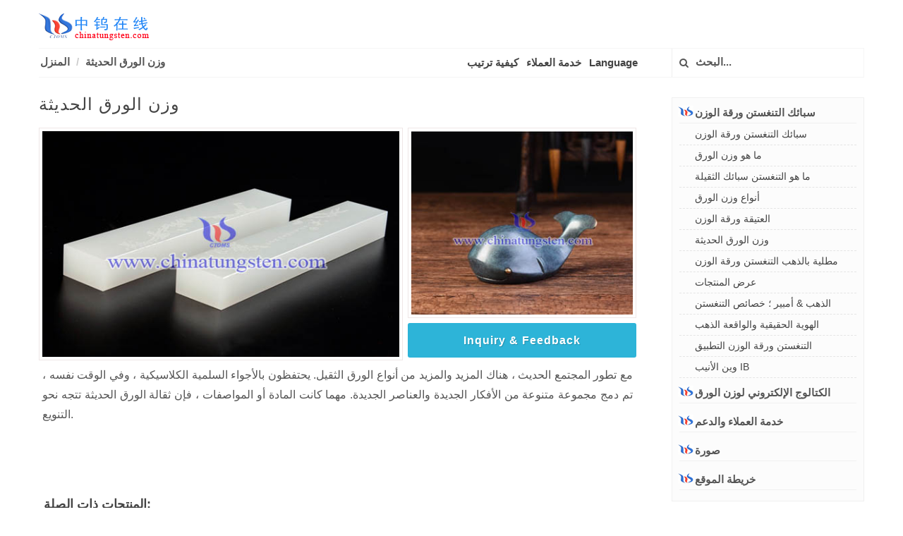

--- FILE ---
content_type: text/html
request_url: http://paper-weight.cn/arabic/Modern-Paper-Weight.html
body_size: 4849
content:
<!DOCTYPE html>
<html>
<head>
<meta http-equiv="content-type" content="text/html; charset=utf-8" />
<title>وزن الورق الحديثة ، التنغستن سبائك الورق الوزن الصانع والمورد</title>
<meta name="description"
content="مواد مختلفة من ثقالة الورق الحديثة ، ثقالة الورق الزجاج ، ثقالة الورق الكريستال">
<meta name="keywords"
content="ثقالة الورق الحديثة ، ثقالة الورق الزجاج ، ثقالة الورق الكريستال">
<link rel="stylesheet" href="css/bootstrap.css" type="text/css" />
<link rel="stylesheet" href="css/web.css" type="text/css" />
<link rel="stylesheet" href="../css/font-icons.css" type="text/css" />
<link rel="stylesheet" href="css/response.css" type="text/css" />

<meta name="viewport" content="width=device-width, initial-scale=1.0">
<meta name="applicable-device" content="pc,mobile">
<link href="/favicon.ico" rel="shortcut icon" type="image/x-icon" />
</head>
<body class="stretched">
<header id="header">
  <div class="container clearfix">
    <div id="primary-menu-trigger"><i class="icon-reorder"></i></div>
    <div id="logo"> <a href="index.html" class="standard-logo" data-dark-logo="image/logo-dark.png"><img src="image/logo.png" alt="Logo"></a> <a href="index.html" class="retina-logo" data-dark-logo="image/logo-dark@2x.png"><img src="image/logo.png" alt="Logo"></a> </div>
    <nav id="primary-menu">
      <ol class="breadcrumb">
        <li><a href="index.html">المنزل</a></li>
      <li><a href="Modern-Paper-Weight.html">وزن الورق الحديثة</a></li>


<!--修改1-->
      </ol>
      <ul>
        <li class="language"><a href="#menu">القائمة</a></li>
        <li> <a href="../order-process.html">كيفية ترتيب</a></li>
        <li><a href="../customer-service-chinatungsten.html">خدمة العملاء</a></li>
 <!-- **************************下语言选择****************************************************************************************************-->
        <li><a href="#">Language</a>
          <ul>
            <li><a href="../chinese/index.html">简体中文</a></li>
            <li><a href="../big5/index.html">繁體中文</a></li>
            <li><a href="../index.html">English</a></li>
            <li><a href="../japanese/index.html">日本語</a></li>
            <li><a href="../korean/index.html">Korean</a></li>
            <li><a href="../portuguese/index.html">Português</a></li>
            <li><a href="../spanish/index.html">Español</a></li>
            <li><a href="../language.html">أكثر</a></li>
          </ul>
        </li>
<!-- **************************下搜索框****************************************************************************************************-->
        <li class="top-links"> 
          <form action="search.html" id="cse-search-box">
            <button class="btn" type="submit">  <i class="icon-search3"></i> </button>
            <input type="text" name="Search" value="" placeholder="البحث...">
          </form>
        </li>
      </ul>
    </nav>
  </div>
</header>
<section id="content">
  <div class="content-wrap">
    <div class="container clearfix">
      <div class="postcontent nobottommargin">
        <div class="single-post nobottommargin">
          <div class="entry clearfix">
 <!-- **************************正文****************************************************************************************************-->


            <div class="entry-title">        
           <h1>وزن الورق الحديثة</h1>
            </div>
             <figure class="entry-image">
   <div class="image-left"><img src="../pic/paper-weight-009.jpg" alt="سبائك التنغستن ورقة الوزن" title="سبائك التنغستن ورقة الوزن" /></div>
              <div class="image-right"><img src="../pic/paper-weight-010.jpg" alt="سبائك التنغستن ورقة الوزن" title="سبائك التنغستن ورقة الوزن" /> <a href="mailto:sales@chinatungsten.com;sales@xiamentungsten.com"  class="button button-rounded button-reveal button-large tright"><i class="icon-angle-right"></i><span>Inquiry &amp; Feedback</span></a></div>
            </figure>
            <div class="entry-content"> 
              <!-- 正文内容开始 -->
              
      <p> مع تطور المجتمع الحديث ، هناك المزيد والمزيد من أنواع الورق الثقيل. يحتفظون بالأجواء السلمية الكلاسيكية ، وفي الوقت نفسه ، تم دمج مجموعة متنوعة من الأفكار الجديدة والعناصر الجديدة. مهما كانت المادة أو المواصفات ، فإن ثقالة الورق الحديثة تتجه نحو التنويع.
              </p>
              <!-- 正文内容结束以下勿删 -->
              <div class="clear"></div>
            </div>

<!-- **************************上正文 下咨询表单****************************************************************************************************--><!-- **************************下相关链接,修改对应网址****************************************************************************************************-->
          <div class="related-posts clearfix">
          <h4 class="related-posts-more">المنتجات ذات الصلة:</h4>
          <div class="nobottommargin">
            <div class="mpost clearfix">
              <div class="entry-image"><a href="http://www.china-tungsten.biz/English/paperweight.htm" target="_blank"><img src="../pic/
paper-weight.jpg" alt="ثقالة الورق التنغستن" title="ثقالة الورق التنغستن"></a></div>
              <div class="entry-c">
                <div class="entry-title">
                  <h4><a href="http://www.china-tungsten.biz/English/paperweight.htm" target="_blank">ثقالة الورق التنغستن</a></h4>
                </div>
                <div class="entry-content">يتكون ثقالة الورق التنجستن من سبيكة معدنية ، وسبائك ثقيلة التنغستن. يسمح السبائك بأقصى قدر من الصلابة والصلابة دون التضحية بقوة الشد. يتم مصقول كل ثقالة الورق التنغستن مع أدوات الماس. صلابة ، ضمان جمال طويلة الأمد ، مصقول بشكل دائم..</div>
              </div>
            </div>
            <div class="mpost clearfix">
              <div class="entry-image"><a href="http://fishing-sinkers.net/arabic/index.html" target="_blank"><img src="../pic/fishing-sinkers.jpg" alt="الغطاسون الصيد التنغستن" title="الغطاسون الصيد التنغستن"></a></div>
              <div class="entry-c">
                <div class="entry-title">
                  <h4><a href="http://fishing-sinkers.net/arabic/index.html" target="_blank">الغطاسون الصيد التنغستن</a></h4>
                </div>
                <div class="entry-content">الغطاسون الصيد التنغستنهي الوزن تستخدم في بالاشتراك مع إغراء الصيد هوك أو لزيادة سعره من المصارف، وترسيخ القدرة، والمسافة الصب. الغطاسون الصيد لديها وظيفة شقين، الأول الحصول على تلاعب الطعم حيث تريد ولكن يجب الاحتفاظ بها هناك. </div>
              </div>
            </div>
             <div class="mpost clearfix">
              <div class="entry-image"><a href="http://tungsten-nail-sinkers.com/arabic/index.html" target="_blank"><img src="../pic/tungsten-nail-sinkers
.jpg" alt="الغطاسون الأظافر التنغستن" title="الغطاسون الأظافر التنغستن"></a></div>
              <div class="entry-c">
                <div class="entry-title">
                  <h4><a href="http://tungsten-nail-sinkers.com/arabic/index.html" target="_blank">الغطاسون الأظافر التنغستن</a></h4>
                </div>
                <div class="entry-content">في الوقت الحاضر، نهج شعبية لترجيح أسفل البلاستيك الناعمة هو ظهور الصغيرةالغطاسون الأظافر التنغستن لإضافة كميات صغيرة من الوزن داخليا إلى السحر من البلاستيك اللين. </div>
              </div>
            </div>
             <div class="mpost clearfix">
               <div class="entry-image"><a href="http://tungsten-alloy-cylinder.com/arabic/index.html" target="_blank"><img src="../pic/tungsten-alloy-cylinder.jpg" alt="سبائك التنغستن سلندر" title="سبائك التنغستن سلندر"></a></div>
              <div class="entry-c">
                <div class="entry-title">
                  <h4><a href="http://tungsten-alloy-cylinder.com/arabic/index.html" target="_blank">سبائك التنغستن سلندر</a></h4>
                </div>
                <div class="entry-content"> سبائك التنغستن الثقيلة عموما صهر المعادن، التي لها المركبة على مرحلتين تتألف من W-ني الحديد أو W-ني النحاس أو حتى W-النيكل والنحاس والحديد، وأضافت بعض سبائك التنغستن المشارك، مو، الكروم، الخ يمكن أن يكون والأشكال المختلفة، مثل قضيب، مكعب، كتلة، الطوب، خاتم، الخ</div>         
              </div>
            </div>
          </div>
        </div>
<!-- **************************上相关链接****************************************************************************************************-->

          </div>
        </div>
      </div>
<!-- **************************下右侧链接****************************************************************************************************-->
      <div class="sidebar nobottommargin col_last" id="menu">
          <div class="widget widget_links clearfix">
          <h4 class="accordion-toggle" data-toggle="collapse" data-parent="#menu" href="#collapseOne"><i class="icon-logo"></i>سبائك التنغستن ورقة الوزن</h4>
          <ul id="collapseOne" class="accordion-body collapse in">
            <li><a href="index.html">سبائك التنغستن ورقة الوزن</a></li>
            <li><a href="What-is-Paper-Weight.html">ما هو وزن الورق</a></li>
            <li><a href="What-is-Tungsten-Heavy-Alloy.html">ما هو التنغستن سبائك الثقيلة</a></li>
            <li><a href="Types-of-Paper-Weight.html">أنواع وزن الورق</a></li>
            <li><a href="Antique-paper-weight.html">العتيقة ورقة الوزن</a></li>
            <li><a href="Modern-Paper-Weight.html">وزن الورق الحديثة</a></li>
            <li><a href="Gold-Plated-Tungsten-Alloy-Paper-Weight.html">مطلية بالذهب التنغستن ورقة الوزن</a></li>
            <li><a href="products-show.html">عرض المنتجات</a></li>
            <li><a href="gold-properties-and-tungsten-properties.html">الذهب & أمبير ؛ خصائص التنغستن</a></li>
            <li><a href="identify-real-and-fake-gold.html">الهوية الحقيقية والواقعة الذهب</a></li>
            <li><a href="Applications.html">التنغستن ورقة الوزن التطبيق</a></li>
            <li><a href="wen-fang-si-bao.html">وين الأنيب IB</a></li>
          </ul>
        </div>
        
<div class="widget widget_links clearfix">
          <h4 class="accordion-toggle"><a href="../Catalog-Tungsten-paperweight.pdf" target="_target"><i class="icon-logo"></i>الكتالوج الإلكتروني لوزن الورق</a></h4>
        </div>
        
        <div class="widget widget_links clearfix">
          <h4 class="accordion-toggle" data-toggle="collapse" data-parent="#accordion7" href="#collapse7"> <i class="icon-logo"></i>خدمة العملاء والدعم</h4>
          <ul id="collapse7" class="accordion-body collapse"> 
            <li><a href="../why-choose-chinatungsten.html">لماذا تختار الصين التنغستن اون لاين</a></li>
            <li><a href="../free-information-service.html">خدمة معلومات مجانية</a></li>
            <li><a href="../customized-information-service.html">صنع وفقا لطلب الزّبون خدمة المعلومات</a></li>
            <li><a href="../customized-service.html">خدمة حسب الطلب</a></li>
            <li><a href="../after-sales-service.html">خدمة ما بعد البيع</a></li>
            <li><a href="../laws-regulations.html">القوانين و اللوائح</a></li>
          </ul>
        </div>    
        <div class="widget widget_links clearfix">
          <h4 class="accordion-toggle"><a href="../picture.html" target="_self"><i class="icon-logo"></i>صورة</a></h4>
        </div>
        <div class="widget widget_links clearfix">
          <h4 class="accordion-toggle"><a href="sitemap.html" target="_self"><i class="icon-logo"></i>خريطة الموقع</a></h4>
        </div>
        <div class="clear"></div>
      </div>
<!-- *****************************************************************************************************************************-->
    </div>
  </div>
</section>
<footer id="footer" class="dark">
  <div class="container">
    <div class="footer-widgets-wrap clearfix">
      <div class="col_four_fifth link">
        <div class="widget clearfix">
          <div class="row">
            <table class="links">
              <tr>
                <td><a href="http://www.chinatungsten.com">الصين التنغستن</a></td>
                <td><a href="http://news.chinatungsten.com/en">أخبار التنغستن</a></td>
                <td><a href="http://v.chinatungsten.com/en/">فيديو التنغستن</a></td>
                <td><a href="http://picture.chinatungsten.com">صورة التنغستن</a></td>
                <td><a href="http://blog.chinatungsten.com">مدونة التنغستن</a></td>
              </tr>
              <tr>
                <td><a href="http://www.tungsten.com.cn/Arabic/index.html">التنغستن</a></td>
                <td><a href="http://www.tungsten-alloy.com/Arabic/index.htm">سبيكة التنغستن</a></td>
                <td><a href="http://www.tungsten-carbide.com.cn/">كربيد التنغستن</a></td>
                <td><a href="http://www.tungsten-copper.com/Arabic/index.html">النحاس التنغستن</a></td>
                <td><a href="http://www.molybdenum.com.cn/Arabic/index.html">الموليبدينوم</a></td>
              </tr>
              <tr>
                <td><a href="http://www.tungsten-jewellery.com/Arabic/index.html">التنغستن مجوهرات</a></td>
                <td><a href="http://www.fishing-sinkers.com/">الغطاسون الصيد</a></td>
                <td><a href="http://www.tungsten-powder.com/arabic/index.htm">مسحوق التنغستن </a></td>
                <td><a href="http://www.tungsten-oxide.com/arabic/">أوكسيد التنغستن</a></td>
                <td><a href="http://www.chinadart.com/">التنغستن دارت </a></td>

              </tr>
            </table>
          </div>
        </div>
      </div>
      <div class="col_five_sixth col_last">
        <div class="widget quick-contact-widget clearfix footer-right">
          <div class="fright clearfix"><a href="#" class="social-icon si-small si-borderless si-facebook" data-toggle="tooltip" data-placement="top" title="" data-original-title="Facebook"> <i class="icon-facebook"></i> <i class="icon-facebook"></i> </a> <a href="#" class="social-icon si-small si-borderless si-twitter" data-toggle="tooltip" data-placement="top" title="" data-original-title="Twitter"> <i class="icon-twitter"></i> <i class="icon-twitter"></i> </a> <a href="#" class="social-icon si-small si-borderless si-blogger" data-toggle="tooltip" data-placement="top" title="" data-original-title="Blogger"> <i class="icon-blogger"></i> <i class="icon-blogger"></i> </a> <a href="#" class="social-icon si-small si-borderless si-gplus" data-toggle="tooltip" data-placement="top" title="" data-original-title="Google+"> <i class="icon-gplus"></i> <i class="icon-gplus"></i> </a> <a href="#" class="social-icon si-small si-borderless si-pinterest" data-toggle="tooltip" data-placement="top" title="" data-original-title="Pinterest"> <i class="icon-pinterest"></i> <i class="icon-pinterest"></i> </a> <a href="http://www.linkedin.com/company/chinatugnten-online-xiamen-manu--&-sales-corp-?" target="_blank" rel="nofollow" class="social-icon si-small si-borderless si-linkedin" data-toggle="tooltip" data-placement="top" title="" data-original-title="Linkedin"> <i class="icon-linkedin"></i> <i class="icon-linkedin"></i> </a> <a href="http://weibo.com/CNctia" target="_blank" rel="nofollow" class="social-icon si-small si-borderless si-blog" data-toggle="tooltip" data-placement="top" title="" data-original-title="weibo"> <i class="icon-blog"></i> <i class="icon-blog"></i> </a> <a href="http://cn.chinatungsten.com/weixin.html" target="_blank" rel="nofollow" class="social-icon si-small si-borderless si-weixin" data-toggle="tooltip" data-placement="top" title="" data-original-title="WeChat"> <i class="icon-weixin"></i> <i class="icon-weixin"></i> </a> <a href="http://wpa.qq.com/msgrd?v=3&uin=1158637578&site=qq&menu=yes" target="_blank" rel="nofollow" class="social-icon si-small si-borderless si-qq" data-toggle="tooltip" data-placement="top" title="" data-original-title="QQ"> <i class="icon-qq"></i> <i class="icon-qq"></i> </a> </div>

          <div class="clear"></div>
          <span class="footer-tel"><a href="mailto:mailto:sales@chinatungsten.com;sales@ctia.com.cn;sales@tungsten.com.cn;sales@xiamentungsten.com"><i class="icon-envelope2"></i> البريد الإلكتروني:sales@chinatungsten.com</a> <span class="middot"></span> <i class="icon-call"></i> الهاتف:+86 592 5129696</span>
          <div class="footer-home clearfix"> <a href="index.html">المنزل</a>/<a href="http://www.chinatungsten.com/chinatungsten.htm" rel="nofollow" target="_blank">حول بنا</a>/<a href="http://www.chinatungsten.com/about/contact.html" rel="nofollow" target="_blank">الاتصال بنا</a>/<a href="http://www.chinatungsten.com/about/visit.html" rel="nofollow">زورنا</a>/<a href="../customer-service-chinatungsten.html" rel="nofollow">خدمة</a>/<a href="sitemap.html">خريطة الموقع</a> </div>
        </div>
      </div>
    </div>
  </div>
  <div id="copyrights">
    <div class="container clearfix text-center"> حقوق النشر ©1997 - <span id="year">
<script type="text/javascript">
year = new Date();
update = year.getFullYear(); 
document.write(update); 
</script>
</span> &nbsp;<a href="http://www.chinatungsten.com/">Chinatungsten</a>&nbsp;<a href="http://www.chinatungsten.com/chinatungsten-iso.html" rel="nofollow">ISO 9001:2015</a>&nbsp;       <script type="text/javascript">var cnzz_protocol = (("https:" == document.location.protocol) ? " https://" : " http://");document.write(unescape("%3Cspan id='cnzz_stat_icon_1254121848'%3E%3C/span%3E%3Cscript src='" + cnzz_protocol + "s11.cnzz.com/stat.php%3Fid%3D1254121848%26show%3Dpic' type='text/javascript'%3E%3C/script%3E"));</script>
 </div>
  </div>
  </div>
</footer>

<div id="gotoTop" class="icon-angle-up"></div>
<script type="text/javascript" src="js/jquery.js"></script> 
<script type="text/javascript" src="js/js.js"></script>
</body>
</html>